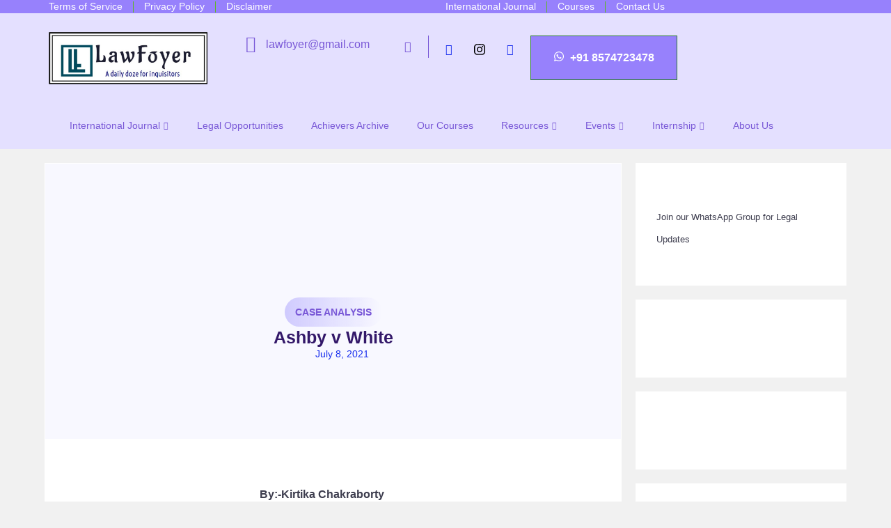

--- FILE ---
content_type: text/html; charset=utf-8
request_url: https://www.google.com/recaptcha/api2/aframe
body_size: 163
content:
<!DOCTYPE HTML><html><head><meta http-equiv="content-type" content="text/html; charset=UTF-8"></head><body><script nonce="JbmeQe-GL6dd1UpHua40kA">/** Anti-fraud and anti-abuse applications only. See google.com/recaptcha */ try{var clients={'sodar':'https://pagead2.googlesyndication.com/pagead/sodar?'};window.addEventListener("message",function(a){try{if(a.source===window.parent){var b=JSON.parse(a.data);var c=clients[b['id']];if(c){var d=document.createElement('img');d.src=c+b['params']+'&rc='+(localStorage.getItem("rc::a")?sessionStorage.getItem("rc::b"):"");window.document.body.appendChild(d);sessionStorage.setItem("rc::e",parseInt(sessionStorage.getItem("rc::e")||0)+1);localStorage.setItem("rc::h",'1768779660480');}}}catch(b){}});window.parent.postMessage("_grecaptcha_ready", "*");}catch(b){}</script></body></html>